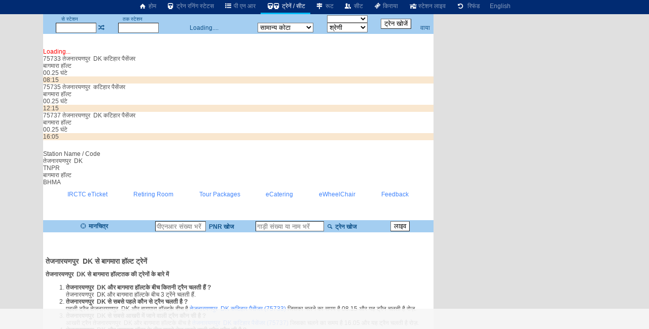

--- FILE ---
content_type: text/html; charset=utf-8
request_url: https://erail.in/hi/trains-between-stations/tejnarayanpur-TNPR/baghmara-halt-BHMA
body_size: 8023
content:


<!DOCTYPE html>
<html  lang="hi">
<head><script async src="https://www.googletagmanager.com/gtag/js?id=G-7N0HPQWM6X"></script><script>window.dataLayer = window.dataLayer || [];  function gtag(){dataLayer.push(arguments);}  gtag('js', new Date());  gtag('config', 'G-7N0HPQWM6X');</script><script>
(function (w, d) {
  var s = d.createElement("script");
  s.src = "//cdn.adpushup.com/40843/adpushup.js";
  s.crossorigin = "anonymous";
  s.type = "text/javascript";
  s.async = true;
  (
    d.getElementsByTagName("head")[0] || d.getElementsByTagName("body")[0]
  ).appendChild(s);
  var ga = d.createElement("script");
  ga.src = "https://www.googletagmanager.com/gtag/js?id=G-Z0TZ7TDHS1";
  ga.type = "text/javascript";
  ga.async = true;
  (
    d.getElementsByTagName("head")[0] || d.getElementsByTagName("body")[0]
  ).appendChild(ga);
  w.dataLayer = window.dataLayer || [];
  w.gtag = function () {
    window.dataLayer.push(arguments);
  };
  w.gtag("js", new Date());
  w.gtag("config", "G-Z0TZ7TDHS1", {
    custom_map: { dimension1: "siteid" },
  });
  w.gtag("event", "script-call", {
    send_to: "G-Z0TZ7TDHS1",
    siteid: 40843,
  });
  s.onerror = function (msg) {
    w.gtag("event", "ad-block", {
      send_to: "G-Z0TZ7TDHS1",
      siteid: 40843,
    });
  };
})(window, document);
</script><title>
	तेजनारयणपुर  DK से बागमारा हॉल्ट ट्रेनें
</title><meta charset="utf-8" /><meta http-equiv="X-UA-Compatible" content="IE=edge,chrome=1" /><link rel="shortcut icon" type="image/x-icon" href="/ico/eRail.ico" /><meta name="viewport" content="width=device-width,minimum-scale=1,initial-scale=1" /><meta name="mobile-web-app-capable" content="yes" /><meta name="Designer" content="eRail.in" /><meta name="distribution" content="Global" /><meta name="Robots" content="Index,Follow" /><meta name="facebook-domain-verification" content="jckls9f0e3su6ej4ox6za4wj33xhvt" /><meta name="country" content="India" />
    <meta name="description" content='3 ट्रेनें तेजनारयणपुर  DK से बागमारा हॉल्ट को जाती हैं |3 ट्रेनें तेजनारयणपुर  DK से जाती हैं| पहली   ट्रैन समय है 08:15. Last train at 16:05. ' />
    <meta name="keywords" content='Train between stations, train between two stations, available seats in trains between stations, train status between stations, train between important stations, train schedule between two stations, IRCTC train between stations, train availability between stations, train running between stations, Indian railway train between two station' />
    <meta name="custom-desc" content="Indian Railways Reservation Enquiry, PNR Status, Running Status, Running History, Time Table, Train Route, Route Map, Arrival/Departure, Fare, Train Statistics, Fare Chart, Train Composition, Indian Rail (erail.in)" /><meta name="google-site-verification" content="HaTaTOhhluDat0sru7XQFgTjUZ1EsFU_2aHlSIuZcwg" /><meta name="twitter:card" content="summary" /><meta name="twitter:site" content="@erail" />
    <meta name="twitter:title" content='तेजनारयणपुर  DK से बागमारा हॉल्ट ट्रेनें' />
    <meta name="twitter:description" content='3 ट्रेनें तेजनारयणपुर  DK से बागमारा हॉल्ट को जाती हैं |3 ट्रेनें तेजनारयणपुर  DK से जाती हैं| पहली   ट्रैन समय है 08:15. Last train at 16:05. ' />
    <meta name="twitter:image" content='https://erail.in/images/erail-logo.jpg' />
    <meta property="og:title" content='तेजनारयणपुर  DK से बागमारा हॉल्ट ट्रेनें' />
    <meta property="og:type" content="website" /><meta property="og:url" content="https://erail.in" />
    <meta property="og:image" content='https://erail.in/images/erail-logo.jpg' />
    <meta property="og:description" content='3 ट्रेनें तेजनारयणपुर  DK से बागमारा हॉल्ट को जाती हैं |3 ट्रेनें तेजनारयणपुर  DK से जाती हैं| पहली   ट्रैन समय है 08:15. Last train at 16:05. ' />
    <link rel="chrome-webstore-item" href="https://chrome.google.com/webstore/detail/aopfgjfeiimeioiajeknfidlljpoebgc" /><link href="https://plus.google.com/b/106295958594262580279/+eRail" rel="publisher" /><link rel="manifest" href="/manifest.json" /><link rel='alternate' hreflang='en' href='/trains-between-stations/tejnarayanpur-TNPR/baghmara-halt-BHMA' /><link rel='amphtml' href='https://amp.erail.in/hi/trains-between-stations/tejnarayanpur-TNPR/baghmara-halt-BHMA'/><link rel='canonical' href='https://erail.in/hi/trains-between-stations/tejnarayanpur-TNPR/baghmara-halt-BHMA'/><link href='/css/erail2.min.css?v=20240111' rel='stylesheet' type='text/css' /><script>function Init() {;BaseURL='/hi/trains-between-stations';;BaseURL='/hi/trains-between-stations/tejnarayanpur-TNPR/baghmara-halt-BHMA';;ER.FilterSort=10;ER.FilterDate='22-Jan-2026';ER.FilterQuota='';ER.FilterClass='';ER.StnFrom='TNPR';ER.StnFromName='तेजनारयणपुर  DK';ER.StnTo='BHMA';ER.StnToName='बागमारा हॉल्ट';ER.Command=22;IsHindi=true}</script><style>@font-face { font-family: 'Roboto,sans-serif'; src: url('//fonts.googleapis.com/css?family=Roboto:400,400italic,700,700italic,500,500italic,300,300italic');}body{ font-family: Roboto,sans-serif;}</style>
    <script async='async' src='https://www.googletagservices.com/tag/js/gpt.js'></script>
<script>
  var googletag = googletag || {};
  googletag.cmd = googletag.cmd || [];
</script>

<script>
  googletag.cmd.push(function() {
    googletag.defineSlot('/1070960/Erail_HomePage_Dekstop_1', [[728, 90], [728, 200]], 'div-gpt-ad-1519406172273-0').addService(googletag.pubads());
    googletag.defineSlot('/1070960/Erail_HomePage_Dekstop_2', [[728, 90], [728, 200]], 'div-gpt-ad-1519406172273-1').addService(googletag.pubads());
    googletag.defineSlot('/1070960/Erail_HomePage_Desktop_Side1', [[300, 600], [300, 250], [336, 280]], 'div-gpt-ad-1519406172273-2').addService(googletag.pubads());
    googletag.defineSlot('/1070960/Erail_HomePage_Desktop_Side2', [[300, 600], [300, 250], [336, 280]], 'div-gpt-ad-1519406172273-3').addService(googletag.pubads());
    googletag.pubads().enableSingleRequest();
    googletag.enableServices();
  });
</script>
</head>
<body>

    
    
    <header id="mobileheader">
        <div class="contentSize">
            <div>
                <nav id="mainnav">
                    <div class='divLeftCol'></div><div class='menuHome2'><a href='/hi/'><i class='icon-home-1'></i>&nbsp;होम</a></div><div><a href='/hi/train-running-status' title='रनिंग स्टेटस'><i class='icon-train'></i>&nbsp;ट्रेन रनिंग स्टेटस</a></div><div><a href='/hi/pnr-status' title='ट्रेन टिकट की वर्तमान स्थिति'><i class='icon-list-bullet'></i>&nbsp;पी एन आर</a></div><div class='active'><a href='/hi/trains-between-stations' title='स्टेशनों के बीच ट्रेन, वर्तमान ट्रेनें'><i class='icon-train'></i><i class='demo-icon2 icon-train'></i>&nbsp;ट्रेनें / सीट</a></div><div><a href='/hi/train-enquiry' title='ट्रेन रूट'><i class='icon-map-signs'></i>&nbsp;रूट</a></div><div><a href='/hi/train-seats' title='ट्रेन सीट'><i class='icon-users'></i>&nbsp;सीट</a></div><div><a href='/hi/train-fare' title='ट्रेन किराया'><i class='icon-ticket'></i>&nbsp;किराया</a></div><div><a href='/hi/station-live' title='स्टेशन पर ट्रेन प्रस्थान / आगमन'><i class='icon-home'></i>&nbsp;स्टेशन लाइव</a></div><div><a href='/hi/railway-ticket-cancellation-charges' title='रद्दीकरण शुल्क'><i class='icon-ccw'></i> &nbsp;रिफंड</a></div><div><a href='/trains-between-stations/tejnarayanpur-TNPR/baghmara-halt-BHMA'>English</a></div>
                </nav>
            </div>
            <div>
            </div>
        </div>
    </header>

    <div class="divMainContainerArea">
<div></div>
<div id="tdMainDiv" class="tdMainDiv" style="min-height: 100vh; width: 770px; background: white; margin: auto">
<div class="Menu" id="divTopMenu">
<table style="text-align: center; width: 770px" id="tableTopMenu">
<tr>
<td>
<label>से स्टेशन</label></td>
<td id="tdFromOnly" style="text-align: right"></td>
<td></td>
<td>
<label>तक स्टेशन</label></td>
<td id="tdToOnly" style="text-align: right"></td>
<td id="tdDateOnly"></td>
<td id="tdFirstLast"></td>
<td>
<select id="selectTrainType" style="width: 80px; cursor: pointer; font-size: 10px" onchange="FilterTrainType=$(this).val();SearchTrains()"></select></td>
<td id="tdTrainFromTo" style="padding: 0px 5px" rowspan="2">
<input type="button" value="ट्रेन खोजें" /></td>
<td id="tdAdvanceView" style="padding-right: 3px; text-align: center"></td>
</tr>
<tr>
<td style="padding-left: 3px; text-align: right" colspan="2">
<input id="txtStationFrom" type="text" maxlength="12" onfocus="DisplayHistory()" autocomplete="off" style="width: 80px; height: 1.5em;" title="स्रोत स्टेशन कोड या नाम या कोड भरें" /></td>
<td><a href="#" class='icon-shuffle' onclick="return Swap()" title="स्टेशन बदलें" /></td>
<td style="text-align: right" colspan="2">
<input id="txtStationTo" onkeyup="CmdID=4;" type="text" maxlength="12" onfocus="DisplayHistory()" autocomplete="off" style="width: 80px; height: 1.5em;" title="गंतव्य स्टेशन कोड या नाम या कोड भरें" /></td>
<td style="text-align: center; width: 180px;" id="tdDateFromTo">Loading....</td>
<td>
<select size="1" id="cmbQuota" style="cursor: pointer; width: 110px;" onchange="mQuota = $(this).val(); RefreshTrainsList(true);" title="सीट आरक्षण कोटे का चयन करें">
<option value="GN" selected="selected">सामान्य कोटा</option>
<option value="TQ">तत्काल</option>
<option value="PT">प्रीमि.तत्काल</option>
<option value="FT">विदेशी टूरिस्ट</option>
<option value="DF">डिफेन्स</option>
<option value="LD">महिला</option>
<option value="SS">निचली बर्थ</option>
<option value="YU">युवा</option>
<option value="HP">विकलांग</option>
<option value="DP">ड्यूटी पास</option>
<option value="PH">पार्लियामेंट</option>
</select>
</td>
<td>
<select size="1" id="selectClassFilter" style="cursor: pointer; width: 80px;" onchange="RefreshTrainsList()">
<option value="-1">श्रेणी</option>
<option value="0">1A-प्रथम वातानुकूलित</option>
<option value="1">2A-द्वितीय वातानुकूलित</option>
<option value="2">3A-तृतीय वातानुकूलित</option>
<option value="3">CC-वातानुकूलित कुर्सीयान</option>
<option value="4">FC-प्रथम श्रेणी</option>
<option value="5">SL-शयनयान</option>
<option value="6">2S-द्वितीय श्रेणी</option>
</select>
</td>
<td style="padding-right: 3px;"><a href="/viatrains.aspx" target="_blank" id="aVia" title="वाया स्टेशन द्वारा  ट्रेन खोजें" onclick="$(this).attr('href','/viatrains.aspx?from=' + mStation_From + '&to=' +mStation_To +'&date='+ DateFromTo.toString('dd-MMM-yyyy') )">वाया</a></td>
</tr>
</table>
</div>

<div id="divTrainsListHeader"></div>
<div id="divMainWrapper" style="overflow: auto; min-height: 100px">
<div id="divMain" class="BackColor2" style="height: auto;">
<br />
<br />
<div>
<div id='divLoading' style='color:red' >Loading...</div><div class='OneTrain'  onclick="return GetSeatAvailability('75733_TNPR_BHMA__GN_22-Jan-2026',this)" id='train-11849' data-train='75733_तेजनारयणपुर  DK कटिहार पैसेंजर_TNPR_BHMA_22-Jan-2026_08:15_22-Jan-2026_08:40_00.25 घंटे_12 किलोमीटर_0 मिनट_1 मिनट_11849_1111111_000000001000000_DMU_First_08.15_'>
<div><div>
<div class='tname bold ORDINARY'><span >75733</span> <span>तेजनारयणपुर  DK कटिहार पैसेंजर</span></div>
<div class='tstn'><div class='text-right'>बागमारा हॉल्ट</div><div class='Hr '>00.25 घंटे</div></div>
<div class='TimeLine' style='margin-left:18.6843598638571%;width:4.10685051192641%'></div></div>
<div class='ArrDep bold Sorted'>08:15</div>
</div><table class='tableseats' id='seatsTable-11849'></table></div>



<div class='OneTrain'  onclick="return GetSeatAvailability('75735_TNPR_BHMA__GN_22-Jan-2026',this)" id='train-2951' data-train='75735_तेजनारयणपुर  कटिहार पैसेंजर_TNPR_BHMA_22-Jan-2026_12:15_22-Jan-2026_12:40_00.25 घंटे_12 किलोमीटर_0 मिनट_1 मिनट_2951_1111111_000000001000000_DMU_First_12.15_'>
<div><div>
<div class='tname bold ORDINARY'><span >75735</span> <span>तेजनारयणपुर  कटिहार पैसेंजर</span></div>
<div class='tstn'><div class='text-right'>बागमारा हॉल्ट</div><div class='Hr '>00.25 घंटे</div></div>
<div class='TimeLine' style='margin-left:58.1101247783506%;width:4.10685051192641%'></div></div>
<div class='ArrDep bold Sorted'>12:15</div>
</div><table class='tableseats' id='seatsTable-2951'></table></div>



<div class='OneTrain'  onclick="return GetSeatAvailability('75737_TNPR_BHMA__GN_22-Jan-2026',this)" id='train-14026' data-train='75737_तेजनारयणपुर  DK कटिहार पैसेंजर_TNPR_BHMA_22-Jan-2026_16:05_22-Jan-2026_16:30_00.25 घंटे_12 किलोमीटर_0 मिनट_1 मिनट_14026_1111111_000000001000000_DMU_First_16.05_'>
<div><div>
<div class='tname bold ORDINARY'><span >75737</span> <span>तेजनारयणपुर  DK कटिहार पैसेंजर</span></div>
<div class='tstn'><div class='text-right'>बागमारा हॉल्ट</div><div class='Hr '>00.25 घंटे</div></div>
<div class='TimeLine' style='margin-left:95.8931494880736%;width:4.10685051192641%'></div></div>
<div class='ArrDep bold Sorted'>16:05</div>
</div><table class='tableseats' id='seatsTable-14026'></table></div>



<tr><td colspan='2'><div style='width:100%;text-align:center;padding:10px 0px;'><ins class='adPushupAds' data-adpControl='c0cec' data-ver='2' data-siteId='40843' data-ac='[base64]'></ins><script data-cfasync='false'>	(function (w, d) { for (var i = 0, j = d.getElementsByTagName('ins'), k = j[i]; i < j.length; k = j[++i]){ 		if(k.className == 'adPushupAds' && k.getAttribute('data-push') != '1') { 			((w.adpushup = w.adpushup || {}).control = (w.adpushup.control || [])).push(k); 				k.setAttribute('data-push', '1');			} 		} 	})(window, document);</script></div><div class='HeaderBand'>Station Name / Code</div><div class='StnList'>तेजनारयणपुर  DK<div>TNPR</div></div><div class='StnList'>बागमारा हॉल्ट<div>BHMA</div></div>
</div>
<div style="width: 100%; text-align: center">
<table style="width: 560px; margin: auto">
<!--<tr><td style="color:red;font-size:1.2em;"><a href ="https://chrome.google.com/webstore/detail/erailin/aopfgjfeiimeioiajeknfidlljpoebgc?hl=en" target="_blank">Chrome users, please update the extension to version </a> <span class="blink">7.4</span>, if not already updated.<br /><br /></td></tr>-->
<tr>
<td>

<!--<div class="marquee" style="margin: auto; font-size: 1.3em;">Be your own boss, become Official <b>IRCTC Agent</b> अपने बॉस खुद बनें, आज आधिकारिक <b>IRCTC</b> एजेंट बनें.</div>
<a style="color: red; font-size: 1.3em" href="/Agent-Registration-Enquiry.aspx" target="_blank">Click here to Register for IRCTC Agent</a>-->
</td>
</tr>
</table>
</div>
<div style="display: flex; justify-content: space-between; width: 90%; margin: auto; padding: 10px">
<a href="https://www.irctc.co.in/nget/train-search" target="_blank">IRCTC eTicket</a>
<a href="https://www.rr.irctctourism.com/#/accommodation/in/ACBooklogin" target="_blank">Retiring Room</a>
<a href="https://www.irctctourism.com/tourpacakage_search?searchKey=&tagType=&travelType=Domestic&sector=103" target="_blank">Tour Packages</a>
<a href="https://www.ecatering.irctc.co.in/" target="_blank">eCatering</a>
<a href="https://www.irctctourism.com/wheelchair" target="_blank">eWheelChair</a>
<a target="_blank" href="/rail/Feedback.aspx">Feedback</a>
</div>
<div id="divHelp">
<br />
<div id="divHolidays" style="text-align: center; padding: 10px; width: 90%;"></div>
</div>
</div>
</div>

<div class="Menu" id="divMiddle" style="width: 100%;">
<table id="tableSelectionMiddle" style="width: 100%;">
<tr>
<td><a href="#" onclick="return cmdShowOnMap_onclick()" title="नक्शे पर ट्रेन रूट देखें"><i class="icon-target"></i><b>&nbsp;मानचित्र</b> </a></td>
<td style="width: 200px">
<input name="text" type="text" id="txtPNR" style="width: 100px; height: 1.5em" onfocus="ShowPNRList();" onkeyup="CmdID=2" maxlength="10" title="10 अंकों का पीएनआर संख्या भरें" placeholder="पीएनआर संख्या भरें" />&nbsp;<a href='#'
onclick="return GetPNRStatus()" title="पी.एन.आर. की स्थिति के लिए क्लिक करें"><b><i class="icon-list-ol"></i>&nbsp;PNR खोज</b></a>
</td>
<td style="width: 240px">
<input type="text" id="txtTrain_no" style="width: 135px; height: 1.5em;" placeholder="गाड़ी संख्या या नाम भरें" onkeyup="CmdID=1;" maxlength="10" title="गाड़ी संख्या या नाम भरें खोज करने के लिए" />&nbsp;<a href='#'
onclick="return GetTrainsByID()" title="पूर्ण ट्रेन के रूट के लिए क्लिक करें"><i class="icon-search"></i><b>&nbsp;ट्रेन खोज</b></a>
</td>
<td>
<select id="selectLiveStation" style="min-width: 140px; max-width: 140px; display: none"></select></td>
<td>
<select id="selectLiveDate" onchange="ShowLive()" style="display: none"></select></td>
<td>
<input id='btnLive' type="button" value="लाइव" onclick="ShowLive()" /></td>
</tr>
</table>
</div>
<div id="divDetailL1">

<div id='divFare' style='width: 100%'></div>
<div id='divRake' style='width: 100%; display: inline-block; text-align: center'></div>
<div id='divRouteHeader'></div>
<div id="divDetailL2" style="overflow: auto; height: auto">
<div id="divDetailWraper" class="BackColor2" style="overflow: auto;">
<div id="divDetail" class="BackColor2">
<div id="divLoading" style="text-align: center; width: 100%; color: red;"></div>

</div>
</div>
</div>
</div>

<div id="divDFP" style="padding: 10px; text-align: center">

<ins class="adPushupAds" data-adpcontrol="0kh4m" data-ver="2" data-siteid="40843" data-ac="[base64]"></ins>
<script data-cfasync="false">
(function (w, d)
{
for (var i = 0, j = d.getElementsByTagName("ins"), k = j[i]; i < j.length; k = j[++i])
{
if (k.className == "adPushupAds" && k.getAttribute("data-push") != "1")
{
((w.adpushup = w.adpushup || {}).control = (w.adpushup.control || [])).push(k);
k.setAttribute("data-push", "1");
}
}
})(window, document);
</script>
</div>

<div style="padding: 5px;">
<h1 style="font-size: 1.2em">तेजनारयणपुर  DK से बागमारा हॉल्ट ट्रेनें</h1>
<h2 class='main-second-title text'>तेजनारयणपुर  DK से बागमारा हॉल्टतक की ट्रेनों के बारे में </h2><div class='faq text'><ol><li><strong>तेजनारयणपुर  DK और बागमारा हॉल्टके बीच कितनी ट्रैन चलती हैं ?</strong><div class='clear'></div>तेजनारयणपुर  DK और बागमारा हॉल्टके बीच 3 ट्रेंने चलती हैं.</li><li><strong>तेजनारयणपुर  DK से सबसे पहले कौन से ट्रैन चलती है ?</strong><div class='clear'></div>पहली ट्रैन तेजनारयणपुर  DK और बागमारा हॉल्टके बीच है <a href='/hi/train-enquiry/75733'>तेजनारयणपुर  DK कटिहार पैसेंजर (75733)</a> जिसका चलने का समय है  08.15 और यह ट्रैन चलती है  रोज़.</li><li><strong>तेजनारयणपुर  DK से सबसे आखरी में जाने वाली ट्रैन कौन सी है ?</strong><div class='clear'></div>आखरी ट्रैन तेजनारयणपुर  DK और बागमारा हॉल्टके बीच है <a href='/hi/train-enquiry/75737'>तेजनारयणपुर  DK कटिहार पैसेंजर (75737)</a> जिसका चलने का समय है 16.05 और यह ट्रैन चलती है   रोज़.</li><li><strong>तेजनारयणपुर  DK और  बागमारा हॉल्ट के बीच सबसे तेज़ चलने वाली ट्रैन कौन सी है ?</strong><div class='clear'></div>तेजनारयणपुर  DK और बागमारा हॉल्टके बीच सबसे तेज़ चलने वाली ट्रैन है  <a href='/hi/train-enquiry/75733'>तेजनारयणपुर  DK कटिहार पैसेंजर (75733)</a> जिसका चलने का समय है 08.15 और यह ट्रैन चलती है  रोज़. और ये 12 किलोमीटर की दूरी 00.25 घंटे में तय करती है  .</li></ol></div>
</div>

</div>
<div class="divRightCol">
<div id="accordion"></div>
<div style="padding-left: 5px;" class="rightContent1">
            <ins class="adPushupAds" data-adpcontrol="i1p88" data-ver="2" data-siteid="40843" data-ac="[base64]"></ins>
            <script data-cfasync="false">
                (function (w, d)
                {
                    for (var i = 0, j = d.getElementsByTagName("ins"), k = j[i]; i < j.length; k = j[++i])
                    {
                        if (k.className == "adPushupAds" && k.getAttribute("data-push") != "1")
                        {
                            ((w.adpushup = w.adpushup || {}).control = (w.adpushup.control || [])).push(k);
                            k.setAttribute("data-push", "1");
                        }
                    }
                })(window, document);
            </script>

        </div>
        <div style="padding: 5px 0px 0px 5px;" class="rightContent2">
            <ins class="adPushupAds" data-adpcontrol="jspt8" data-ver="2" data-siteid="40843" data-ac="[base64]"></ins>
            <script data-cfasync="false">
                (function (w, d)
                {
                    for (var i = 0, j = d.getElementsByTagName("ins"), k = j[i]; i < j.length; k = j[++i])
                    {
                        if (k.className == "adPushupAds" && k.getAttribute("data-push") != "1")
                        {
                            ((w.adpushup = w.adpushup || {}).control = (w.adpushup.control || [])).push(k);
                            k.setAttribute("data-push", "1");
                        }
                    }
                })(window, document);
            </script>

        </div>

        <div style="padding: 5px 0px 0px 5px;" class="rightContent2">
            <ins class="adPushupAds" data-adpcontrol="st74d" data-ver="2" data-siteid="40843" data-ac="[base64]"></ins>
            <script data-cfasync="false">
                (function (w, d)
                {
                    for (var i = 0, j = d.getElementsByTagName("ins"), k = j[i]; i < j.length; k = j[++i])
                    {
                        if (k.className == "adPushupAds" && k.getAttribute("data-push") != "1")
                        {
                            ((w.adpushup = w.adpushup || {}).control = (w.adpushup.control || [])).push(k);
                            k.setAttribute("data-push", "1");
                        }
                    }
                })(window, document);
            </script>

        </div>
<div id="divAnimateContainer" style="position: relative; overflow: hidden;"></div>
</div>
<div></div>
</div>

<div id="divCalender" style="display: none"></div>
<div id="tooltipFare" style="position: absolute; left: 0px; top: 0px; padding: 10px; visibility: hidden; z-index: 1000; background-color: #FBEC88"></div>
<div id="divStnSelection" style="position: absolute; left: 0px; top: 0px; padding: 10px; visibility: hidden; z-index: 1000; overflow: auto; background-color: #FBEC88"></div>
<div style="display: none">
<div id="IRMessage"></div>
<input type="text" id="IRData" />
<div id="IRCommand"></div>
<div id="divDetailHidden"></div>
</div>

<script src="https://ajax.googleapis.com/ajax/libs/jquery/3.2.1/jquery.min.js"></script>
<script src="/js/cmp/stations.js?v=0944f21"></script>
<script src="/js/cmp/StationsHindi.js"></script>
<script src="/js5/eRailText_hi.js?v=2013sf37d1d123"></script>
<script src="/js5/cmp/erail_all_35.js?v=2018s0307"></script>
<!--<script src="/js5/cmp/sockjs.js"></script>-->
<script src='//cdn.jsdelivr.net/jquery.marquee/1.4.0/jquery.marquee.min.js'></script>
<script>

$('.marquee').marquee();
AVLDataSource == 103;
//setInterval(function ()
//{
//    if (AVLDataSource == 103)
//    {
//        if ($("#divDetail").html().indexOf("Server did not respond") > -1)
//            AVLDataSource = AVLSOURCE_IR4;
//    }

//}, 1000);
if ('serviceWorker' in navigator)
{
window.addEventListener('load', function ()
{
navigator.serviceWorker.register('/serviceworker-v1.js').then(function (registration)
{
// Registration was successful
console.log('ServiceWorker registration successful with scope: ', registration.scope);
}, function (err)
{
// registration failed :(
console.log('ServiceWorker registration failed: ', err);
});
});
}
</script>
<script>L = 1</script>
<!--[if lt IE 9]>
<script src="/js/json2.js"></script>
<![endif]-->

    
    
    
    

</body>
</html>


--- FILE ---
content_type: text/html; charset=utf-8
request_url: https://www.google.com/recaptcha/api2/aframe
body_size: 266
content:
<!DOCTYPE HTML><html><head><meta http-equiv="content-type" content="text/html; charset=UTF-8"></head><body><script nonce="rxiR_14dxq5Km174nY-h5A">/** Anti-fraud and anti-abuse applications only. See google.com/recaptcha */ try{var clients={'sodar':'https://pagead2.googlesyndication.com/pagead/sodar?'};window.addEventListener("message",function(a){try{if(a.source===window.parent){var b=JSON.parse(a.data);var c=clients[b['id']];if(c){var d=document.createElement('img');d.src=c+b['params']+'&rc='+(localStorage.getItem("rc::a")?sessionStorage.getItem("rc::b"):"");window.document.body.appendChild(d);sessionStorage.setItem("rc::e",parseInt(sessionStorage.getItem("rc::e")||0)+1);localStorage.setItem("rc::h",'1769043080915');}}}catch(b){}});window.parent.postMessage("_grecaptcha_ready", "*");}catch(b){}</script></body></html>

--- FILE ---
content_type: application/javascript; charset=utf-8
request_url: https://fundingchoicesmessages.google.com/f/AGSKWxWvVU2LcqO5WhVT0cxWcKyAb-pY-kM_UEgqsZvLebd6p1uP-Mi5fuzIA0GvykLM3r58eM-ZcO_pNfqwFg1uEToFfdadfHfc3sGSoOzWIeOI_1UBVF0nplH75o6WCtFQHl-FyJveGhjX2SAKHCFZFQ-aCyvUEomJaKVXo_4XStAvKs1WNE5O52IJ336Y/_.adnetwork./sb-relevance.js/advertmsig./adblock-detect./JSAdservingSP.
body_size: -1289
content:
window['b930a533-799f-439f-9c3b-f0233c62d766'] = true;